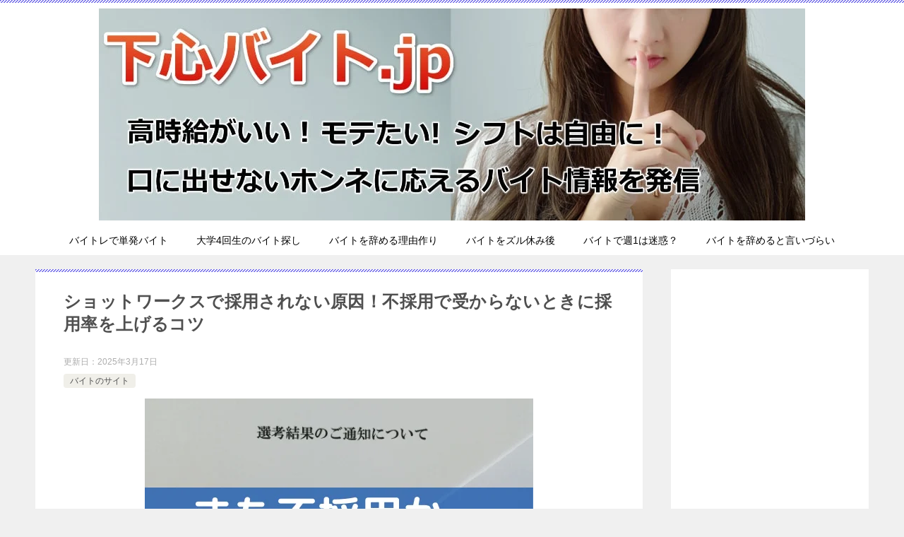

--- FILE ---
content_type: text/html; charset=UTF-8
request_url: https://xn--eckvdwa0465b.jp/shot-adopted-1292
body_size: 23495
content:
<!doctype html>
<html lang="ja" class="col2 layout-footer-show">
<head>
	<meta charset="UTF-8">
	<meta name="viewport" content="width=device-width, initial-scale=1">
	<link rel="profile" href="http://gmpg.org/xfn/11">

	<title>ショットワークスで採用されない原因！不採用で受からないときに採用率を上げるコツ ｜ 大学生のアルバイトの人気ランキング | 下心バイト</title>
<meta name='robots' content='max-image-preview:large' />
	<style>img:is([sizes="auto" i], [sizes^="auto," i]) { contain-intrinsic-size: 3000px 1500px }</style>
		<script>
		var shf = 1;
		var lso = 1;
		var ajaxurl = 'https://xn--eckvdwa0465b.jp/wp-admin/admin-ajax.php';
		var sns_cnt = true;
				var cut_h = 3;
			</script>
	<link rel="alternate" type="application/rss+xml" title="大学生のアルバイトの人気ランキング | 下心バイト &raquo; フィード" href="https://xn--eckvdwa0465b.jp/feed" />
<link rel="alternate" type="application/rss+xml" title="大学生のアルバイトの人気ランキング | 下心バイト &raquo; コメントフィード" href="https://xn--eckvdwa0465b.jp/comments/feed" />
<link rel="alternate" type="application/rss+xml" title="大学生のアルバイトの人気ランキング | 下心バイト &raquo; ショットワークスで採用されない原因！不採用で受からないときに採用率を上げるコツ のコメントのフィード" href="https://xn--eckvdwa0465b.jp/shot-adopted-1292/feed" />
<script type="text/javascript">
/* <![CDATA[ */
window._wpemojiSettings = {"baseUrl":"https:\/\/s.w.org\/images\/core\/emoji\/16.0.1\/72x72\/","ext":".png","svgUrl":"https:\/\/s.w.org\/images\/core\/emoji\/16.0.1\/svg\/","svgExt":".svg","source":{"concatemoji":"https:\/\/xn--eckvdwa0465b.jp\/wp-includes\/js\/wp-emoji-release.min.js?ver=6.8.3"}};
/*! This file is auto-generated */
!function(s,n){var o,i,e;function c(e){try{var t={supportTests:e,timestamp:(new Date).valueOf()};sessionStorage.setItem(o,JSON.stringify(t))}catch(e){}}function p(e,t,n){e.clearRect(0,0,e.canvas.width,e.canvas.height),e.fillText(t,0,0);var t=new Uint32Array(e.getImageData(0,0,e.canvas.width,e.canvas.height).data),a=(e.clearRect(0,0,e.canvas.width,e.canvas.height),e.fillText(n,0,0),new Uint32Array(e.getImageData(0,0,e.canvas.width,e.canvas.height).data));return t.every(function(e,t){return e===a[t]})}function u(e,t){e.clearRect(0,0,e.canvas.width,e.canvas.height),e.fillText(t,0,0);for(var n=e.getImageData(16,16,1,1),a=0;a<n.data.length;a++)if(0!==n.data[a])return!1;return!0}function f(e,t,n,a){switch(t){case"flag":return n(e,"\ud83c\udff3\ufe0f\u200d\u26a7\ufe0f","\ud83c\udff3\ufe0f\u200b\u26a7\ufe0f")?!1:!n(e,"\ud83c\udde8\ud83c\uddf6","\ud83c\udde8\u200b\ud83c\uddf6")&&!n(e,"\ud83c\udff4\udb40\udc67\udb40\udc62\udb40\udc65\udb40\udc6e\udb40\udc67\udb40\udc7f","\ud83c\udff4\u200b\udb40\udc67\u200b\udb40\udc62\u200b\udb40\udc65\u200b\udb40\udc6e\u200b\udb40\udc67\u200b\udb40\udc7f");case"emoji":return!a(e,"\ud83e\udedf")}return!1}function g(e,t,n,a){var r="undefined"!=typeof WorkerGlobalScope&&self instanceof WorkerGlobalScope?new OffscreenCanvas(300,150):s.createElement("canvas"),o=r.getContext("2d",{willReadFrequently:!0}),i=(o.textBaseline="top",o.font="600 32px Arial",{});return e.forEach(function(e){i[e]=t(o,e,n,a)}),i}function t(e){var t=s.createElement("script");t.src=e,t.defer=!0,s.head.appendChild(t)}"undefined"!=typeof Promise&&(o="wpEmojiSettingsSupports",i=["flag","emoji"],n.supports={everything:!0,everythingExceptFlag:!0},e=new Promise(function(e){s.addEventListener("DOMContentLoaded",e,{once:!0})}),new Promise(function(t){var n=function(){try{var e=JSON.parse(sessionStorage.getItem(o));if("object"==typeof e&&"number"==typeof e.timestamp&&(new Date).valueOf()<e.timestamp+604800&&"object"==typeof e.supportTests)return e.supportTests}catch(e){}return null}();if(!n){if("undefined"!=typeof Worker&&"undefined"!=typeof OffscreenCanvas&&"undefined"!=typeof URL&&URL.createObjectURL&&"undefined"!=typeof Blob)try{var e="postMessage("+g.toString()+"("+[JSON.stringify(i),f.toString(),p.toString(),u.toString()].join(",")+"));",a=new Blob([e],{type:"text/javascript"}),r=new Worker(URL.createObjectURL(a),{name:"wpTestEmojiSupports"});return void(r.onmessage=function(e){c(n=e.data),r.terminate(),t(n)})}catch(e){}c(n=g(i,f,p,u))}t(n)}).then(function(e){for(var t in e)n.supports[t]=e[t],n.supports.everything=n.supports.everything&&n.supports[t],"flag"!==t&&(n.supports.everythingExceptFlag=n.supports.everythingExceptFlag&&n.supports[t]);n.supports.everythingExceptFlag=n.supports.everythingExceptFlag&&!n.supports.flag,n.DOMReady=!1,n.readyCallback=function(){n.DOMReady=!0}}).then(function(){return e}).then(function(){var e;n.supports.everything||(n.readyCallback(),(e=n.source||{}).concatemoji?t(e.concatemoji):e.wpemoji&&e.twemoji&&(t(e.twemoji),t(e.wpemoji)))}))}((window,document),window._wpemojiSettings);
/* ]]> */
</script>
<style id='wp-emoji-styles-inline-css' type='text/css'>

	img.wp-smiley, img.emoji {
		display: inline !important;
		border: none !important;
		box-shadow: none !important;
		height: 1em !important;
		width: 1em !important;
		margin: 0 0.07em !important;
		vertical-align: -0.1em !important;
		background: none !important;
		padding: 0 !important;
	}
</style>
<link rel='stylesheet' id='wp-block-library-css' href='https://xn--eckvdwa0465b.jp/wp-includes/css/dist/block-library/style.min.css?ver=6.8.3' type='text/css' media='all' />
<style id='classic-theme-styles-inline-css' type='text/css'>
/*! This file is auto-generated */
.wp-block-button__link{color:#fff;background-color:#32373c;border-radius:9999px;box-shadow:none;text-decoration:none;padding:calc(.667em + 2px) calc(1.333em + 2px);font-size:1.125em}.wp-block-file__button{background:#32373c;color:#fff;text-decoration:none}
</style>
<style id='rinkerg-gutenberg-rinker-style-inline-css' type='text/css'>
.wp-block-create-block-block{background-color:#21759b;color:#fff;padding:2px}

</style>
<style id='global-styles-inline-css' type='text/css'>
:root{--wp--preset--aspect-ratio--square: 1;--wp--preset--aspect-ratio--4-3: 4/3;--wp--preset--aspect-ratio--3-4: 3/4;--wp--preset--aspect-ratio--3-2: 3/2;--wp--preset--aspect-ratio--2-3: 2/3;--wp--preset--aspect-ratio--16-9: 16/9;--wp--preset--aspect-ratio--9-16: 9/16;--wp--preset--color--black: #000000;--wp--preset--color--cyan-bluish-gray: #abb8c3;--wp--preset--color--white: #ffffff;--wp--preset--color--pale-pink: #f78da7;--wp--preset--color--vivid-red: #cf2e2e;--wp--preset--color--luminous-vivid-orange: #ff6900;--wp--preset--color--luminous-vivid-amber: #fcb900;--wp--preset--color--light-green-cyan: #7bdcb5;--wp--preset--color--vivid-green-cyan: #00d084;--wp--preset--color--pale-cyan-blue: #8ed1fc;--wp--preset--color--vivid-cyan-blue: #0693e3;--wp--preset--color--vivid-purple: #9b51e0;--wp--preset--gradient--vivid-cyan-blue-to-vivid-purple: linear-gradient(135deg,rgba(6,147,227,1) 0%,rgb(155,81,224) 100%);--wp--preset--gradient--light-green-cyan-to-vivid-green-cyan: linear-gradient(135deg,rgb(122,220,180) 0%,rgb(0,208,130) 100%);--wp--preset--gradient--luminous-vivid-amber-to-luminous-vivid-orange: linear-gradient(135deg,rgba(252,185,0,1) 0%,rgba(255,105,0,1) 100%);--wp--preset--gradient--luminous-vivid-orange-to-vivid-red: linear-gradient(135deg,rgba(255,105,0,1) 0%,rgb(207,46,46) 100%);--wp--preset--gradient--very-light-gray-to-cyan-bluish-gray: linear-gradient(135deg,rgb(238,238,238) 0%,rgb(169,184,195) 100%);--wp--preset--gradient--cool-to-warm-spectrum: linear-gradient(135deg,rgb(74,234,220) 0%,rgb(151,120,209) 20%,rgb(207,42,186) 40%,rgb(238,44,130) 60%,rgb(251,105,98) 80%,rgb(254,248,76) 100%);--wp--preset--gradient--blush-light-purple: linear-gradient(135deg,rgb(255,206,236) 0%,rgb(152,150,240) 100%);--wp--preset--gradient--blush-bordeaux: linear-gradient(135deg,rgb(254,205,165) 0%,rgb(254,45,45) 50%,rgb(107,0,62) 100%);--wp--preset--gradient--luminous-dusk: linear-gradient(135deg,rgb(255,203,112) 0%,rgb(199,81,192) 50%,rgb(65,88,208) 100%);--wp--preset--gradient--pale-ocean: linear-gradient(135deg,rgb(255,245,203) 0%,rgb(182,227,212) 50%,rgb(51,167,181) 100%);--wp--preset--gradient--electric-grass: linear-gradient(135deg,rgb(202,248,128) 0%,rgb(113,206,126) 100%);--wp--preset--gradient--midnight: linear-gradient(135deg,rgb(2,3,129) 0%,rgb(40,116,252) 100%);--wp--preset--font-size--small: 13px;--wp--preset--font-size--medium: 20px;--wp--preset--font-size--large: 36px;--wp--preset--font-size--x-large: 42px;--wp--preset--spacing--20: 0.44rem;--wp--preset--spacing--30: 0.67rem;--wp--preset--spacing--40: 1rem;--wp--preset--spacing--50: 1.5rem;--wp--preset--spacing--60: 2.25rem;--wp--preset--spacing--70: 3.38rem;--wp--preset--spacing--80: 5.06rem;--wp--preset--shadow--natural: 6px 6px 9px rgba(0, 0, 0, 0.2);--wp--preset--shadow--deep: 12px 12px 50px rgba(0, 0, 0, 0.4);--wp--preset--shadow--sharp: 6px 6px 0px rgba(0, 0, 0, 0.2);--wp--preset--shadow--outlined: 6px 6px 0px -3px rgba(255, 255, 255, 1), 6px 6px rgba(0, 0, 0, 1);--wp--preset--shadow--crisp: 6px 6px 0px rgba(0, 0, 0, 1);}:where(.is-layout-flex){gap: 0.5em;}:where(.is-layout-grid){gap: 0.5em;}body .is-layout-flex{display: flex;}.is-layout-flex{flex-wrap: wrap;align-items: center;}.is-layout-flex > :is(*, div){margin: 0;}body .is-layout-grid{display: grid;}.is-layout-grid > :is(*, div){margin: 0;}:where(.wp-block-columns.is-layout-flex){gap: 2em;}:where(.wp-block-columns.is-layout-grid){gap: 2em;}:where(.wp-block-post-template.is-layout-flex){gap: 1.25em;}:where(.wp-block-post-template.is-layout-grid){gap: 1.25em;}.has-black-color{color: var(--wp--preset--color--black) !important;}.has-cyan-bluish-gray-color{color: var(--wp--preset--color--cyan-bluish-gray) !important;}.has-white-color{color: var(--wp--preset--color--white) !important;}.has-pale-pink-color{color: var(--wp--preset--color--pale-pink) !important;}.has-vivid-red-color{color: var(--wp--preset--color--vivid-red) !important;}.has-luminous-vivid-orange-color{color: var(--wp--preset--color--luminous-vivid-orange) !important;}.has-luminous-vivid-amber-color{color: var(--wp--preset--color--luminous-vivid-amber) !important;}.has-light-green-cyan-color{color: var(--wp--preset--color--light-green-cyan) !important;}.has-vivid-green-cyan-color{color: var(--wp--preset--color--vivid-green-cyan) !important;}.has-pale-cyan-blue-color{color: var(--wp--preset--color--pale-cyan-blue) !important;}.has-vivid-cyan-blue-color{color: var(--wp--preset--color--vivid-cyan-blue) !important;}.has-vivid-purple-color{color: var(--wp--preset--color--vivid-purple) !important;}.has-black-background-color{background-color: var(--wp--preset--color--black) !important;}.has-cyan-bluish-gray-background-color{background-color: var(--wp--preset--color--cyan-bluish-gray) !important;}.has-white-background-color{background-color: var(--wp--preset--color--white) !important;}.has-pale-pink-background-color{background-color: var(--wp--preset--color--pale-pink) !important;}.has-vivid-red-background-color{background-color: var(--wp--preset--color--vivid-red) !important;}.has-luminous-vivid-orange-background-color{background-color: var(--wp--preset--color--luminous-vivid-orange) !important;}.has-luminous-vivid-amber-background-color{background-color: var(--wp--preset--color--luminous-vivid-amber) !important;}.has-light-green-cyan-background-color{background-color: var(--wp--preset--color--light-green-cyan) !important;}.has-vivid-green-cyan-background-color{background-color: var(--wp--preset--color--vivid-green-cyan) !important;}.has-pale-cyan-blue-background-color{background-color: var(--wp--preset--color--pale-cyan-blue) !important;}.has-vivid-cyan-blue-background-color{background-color: var(--wp--preset--color--vivid-cyan-blue) !important;}.has-vivid-purple-background-color{background-color: var(--wp--preset--color--vivid-purple) !important;}.has-black-border-color{border-color: var(--wp--preset--color--black) !important;}.has-cyan-bluish-gray-border-color{border-color: var(--wp--preset--color--cyan-bluish-gray) !important;}.has-white-border-color{border-color: var(--wp--preset--color--white) !important;}.has-pale-pink-border-color{border-color: var(--wp--preset--color--pale-pink) !important;}.has-vivid-red-border-color{border-color: var(--wp--preset--color--vivid-red) !important;}.has-luminous-vivid-orange-border-color{border-color: var(--wp--preset--color--luminous-vivid-orange) !important;}.has-luminous-vivid-amber-border-color{border-color: var(--wp--preset--color--luminous-vivid-amber) !important;}.has-light-green-cyan-border-color{border-color: var(--wp--preset--color--light-green-cyan) !important;}.has-vivid-green-cyan-border-color{border-color: var(--wp--preset--color--vivid-green-cyan) !important;}.has-pale-cyan-blue-border-color{border-color: var(--wp--preset--color--pale-cyan-blue) !important;}.has-vivid-cyan-blue-border-color{border-color: var(--wp--preset--color--vivid-cyan-blue) !important;}.has-vivid-purple-border-color{border-color: var(--wp--preset--color--vivid-purple) !important;}.has-vivid-cyan-blue-to-vivid-purple-gradient-background{background: var(--wp--preset--gradient--vivid-cyan-blue-to-vivid-purple) !important;}.has-light-green-cyan-to-vivid-green-cyan-gradient-background{background: var(--wp--preset--gradient--light-green-cyan-to-vivid-green-cyan) !important;}.has-luminous-vivid-amber-to-luminous-vivid-orange-gradient-background{background: var(--wp--preset--gradient--luminous-vivid-amber-to-luminous-vivid-orange) !important;}.has-luminous-vivid-orange-to-vivid-red-gradient-background{background: var(--wp--preset--gradient--luminous-vivid-orange-to-vivid-red) !important;}.has-very-light-gray-to-cyan-bluish-gray-gradient-background{background: var(--wp--preset--gradient--very-light-gray-to-cyan-bluish-gray) !important;}.has-cool-to-warm-spectrum-gradient-background{background: var(--wp--preset--gradient--cool-to-warm-spectrum) !important;}.has-blush-light-purple-gradient-background{background: var(--wp--preset--gradient--blush-light-purple) !important;}.has-blush-bordeaux-gradient-background{background: var(--wp--preset--gradient--blush-bordeaux) !important;}.has-luminous-dusk-gradient-background{background: var(--wp--preset--gradient--luminous-dusk) !important;}.has-pale-ocean-gradient-background{background: var(--wp--preset--gradient--pale-ocean) !important;}.has-electric-grass-gradient-background{background: var(--wp--preset--gradient--electric-grass) !important;}.has-midnight-gradient-background{background: var(--wp--preset--gradient--midnight) !important;}.has-small-font-size{font-size: var(--wp--preset--font-size--small) !important;}.has-medium-font-size{font-size: var(--wp--preset--font-size--medium) !important;}.has-large-font-size{font-size: var(--wp--preset--font-size--large) !important;}.has-x-large-font-size{font-size: var(--wp--preset--font-size--x-large) !important;}
:where(.wp-block-post-template.is-layout-flex){gap: 1.25em;}:where(.wp-block-post-template.is-layout-grid){gap: 1.25em;}
:where(.wp-block-columns.is-layout-flex){gap: 2em;}:where(.wp-block-columns.is-layout-grid){gap: 2em;}
:root :where(.wp-block-pullquote){font-size: 1.5em;line-height: 1.6;}
</style>
<link rel='stylesheet' id='contact-form-7-css' href='https://xn--eckvdwa0465b.jp/wp-content/plugins/contact-form-7/includes/css/styles.css?ver=6.1.4' type='text/css' media='all' />
<link rel='stylesheet' id='yyi_rinker_stylesheet-css' href='https://xn--eckvdwa0465b.jp/wp-content/plugins/yyi-rinker/css/style.css?v=1.11.1&#038;ver=6.8.3' type='text/css' media='all' />
<link rel='stylesheet' id='keni-style-css' href='https://xn--eckvdwa0465b.jp/wp-content/themes/keni8-child/style.css?ver=6.8.3' type='text/css' media='all' />
<link rel='stylesheet' id='keni_base-css' href='https://xn--eckvdwa0465b.jp/wp-content/themes/keni80_wp_standard_all_202401211136/base.css?ver=6.8.3' type='text/css' media='all' />
<link rel='stylesheet' id='keni-advanced-css' href='https://xn--eckvdwa0465b.jp/wp-content/themes/keni80_wp_standard_all_202401211136/advanced.css?ver=6.8.3' type='text/css' media='all' />
<link rel='stylesheet' id='my-keni_base-css' href='https://xn--eckvdwa0465b.jp/wp-content/themes/keni8-child/base.css?ver=6.8.3' type='text/css' media='all' />
<link rel='stylesheet' id='my-keni-advanced-css' href='https://xn--eckvdwa0465b.jp/wp-content/themes/keni8-child/advanced.css?ver=6.8.3' type='text/css' media='all' />
<style id='keni_customized_css-inline-css' type='text/css'>
.color01{color: #2d1300;}.color02{color: #7771e8;}.color03{color: #b3e4e6;}.color04{color: #def2f3;}.color05{color: #e8f7f7;}.color06{color: #e9f1f3;}.color07{color: #333333;}q{background: #e9f1f3;}table:not(.review-table) thead th{border-color: #7771e8;background-color: #7771e8;}a:hover,a:active,a:focus{color: #2d1300;}.keni-header_wrap{background-image: linear-gradient(-45deg,#fff 25%,#7771e8 25%, #7771e8 50%,#fff 50%, #fff 75%,#7771e8 75%, #7771e8);}.keni-header_cont .header-mail .btn_header{color: #2d1300;}.site-title > a span{color: #2d1300;}.keni-breadcrumb-list li a:hover,.keni-breadcrumb-list li a:active,.keni-breadcrumb-list li a:focus{color: #2d1300;}.keni-section h1:not(.title_no-style){background-image: linear-gradient(-45deg,#fff 25%,#7771e8 25%, #7771e8 50%,#fff 50%, #fff 75%,#7771e8 75%, #7771e8);}.archive_title{background-image: linear-gradient(-45deg,#fff 25%,#7771e8 25%, #7771e8 50%,#fff 50%, #fff 75%,#7771e8 75%, #7771e8);} h2:not(.title_no-style){background: #7771e8;}.profile-box-title {background: #7771e8;}.keni-related-title {background: #7771e8;}.comments-area h2 {background: #7771e8;}h3:not(.title_no-style){border-top-color: #7771e8;border-bottom-color: #7771e8;color: #2d1300;}h4:not(.title_no-style){border-bottom-color: #7771e8;color: #2d1300;}h5:not(.title_no-style){color: #2d1300;}.keni-section h1 a:hover,.keni-section h1 a:active,.keni-section h1 a:focus,.keni-section h3 a:hover,.keni-section h3 a:active,.keni-section h3 a:focus,.keni-section h4 a:hover,.keni-section h4 a:active,.keni-section h4 a:focus,.keni-section h5 a:hover,.keni-section h5 a:active,.keni-section h5 a:focus,.keni-section h6 a:hover,.keni-section h6 a:active,.keni-section h6 a:focus{color: #2d1300;}.keni-section .sub-section_title {background: #333333;}[id^='block'].keni-section_wrap.widget_block .keni-section h2{background: #333333;}.btn_style01{border-color: #2d1300;color: #2d1300;}.btn_style02{border-color: #2d1300;color: #2d1300;}.btn_style03{background: #7771e8;}.entry-list .entry_title a:hover,.entry-list .entry_title a:active,.entry-list .entry_title a:focus{color: #2d1300;}.ently_read-more .btn{border-color: #2d1300;color: #2d1300;}.profile-box{background-color: #e8f7f7;}.advance-billing-box_next-title{color: #b3e4e6;}.step-chart li:nth-child(2){background-color: #def2f3;}.step-chart_style01 li:nth-child(2)::after,.step-chart_style02 li:nth-child(2)::after{border-top-color: #def2f3;}.step-chart li:nth-child(3){background-color: #b3e4e6;}.step-chart_style01 li:nth-child(3)::after,.step-chart_style02 li:nth-child(3)::after{border-top-color: #b3e4e6;}.step-chart li:nth-child(4){background-color: #7771e8;}.step-chart_style01 li:nth-child(4)::after,.step-chart_style02 li:nth-child(4)::after{border-top-color: #7771e8;}.toc-area_inner .toc-area_list > li::before{background: #7771e8;}.toc_title{color: #2d1300;}.list_style02 li::before{background: #7771e8;}.dl_style02 dt{background: #7771e8;}.dl_style02 dd{background: #def2f3;}.accordion-list dt{background: #7771e8;}.ranking-list .review_desc_title{color: #2d1300;}.review_desc{background-color: #e8f7f7;}.item-box .item-box_title{color: #2d1300;}.item-box02{background-image: linear-gradient(-45deg,#fff 25%,#7771e8 25%, #7771e8 50%,#fff 50%, #fff 75%,#7771e8 75%, #7771e8);}.item-box02 .item-box_inner{background-color: #e8f7f7;}.item-box02 .item-box_title{background-color: #7771e8;}.item-box03 .item-box_title{background-color: #7771e8;}.box_style01{background-image: linear-gradient(-45deg,#fff 25%,#7771e8 25%, #7771e8 50%,#fff 50%, #fff 75%,#7771e8 75%, #7771e8);}.box_style01 .box_inner{background-color: #e8f7f7;}.box_style03{background: #e8f7f7;}.box_style06{background-color: #e8f7f7;}.cast-box{background-image: linear-gradient(-45deg,#fff 25%,#7771e8 25%, #7771e8 50%,#fff 50%, #fff 75%,#7771e8 75%, #7771e8);}.cast-box .cast_name,.cast-box_sub .cast_name{color: #2d1300;}.widget .cast-box_sub .cast-box_sub_title{background-image: linear-gradient(-45deg,#7771e8 25%, #7771e8 50%,#fff 50%, #fff 75%,#7771e8 75%, #7771e8);}.voice_styl02{background-color: #e8f7f7;}.voice_styl03{background-image: linear-gradient(-45deg,#fff 25%,#e8f7f7 25%, #e8f7f7 50%,#fff 50%, #fff 75%,#e8f7f7 75%, #e8f7f7);}.voice-box .voice_title{color: #2d1300;}.chat_style02 .bubble{background-color: #7771e8;}.chat_style02 .bubble .bubble_in{border-color: #7771e8;}.related-entry-list .related-entry_title a:hover,.related-entry-list .related-entry_title a:active,.related-entry-list .related-entry_title a:focus{color: #2d1300;}.interval01 span{background-color: #7771e8;}.interval02 span{background-color: #7771e8;}.page-nav .current,.page-nav li a:hover,.page-nav li a:active,.page-nav li a:focus{background: #7771e8;}.page-nav-bf .page-nav_next:hover,.page-nav-bf .page-nav_next:active,.page-nav-bf .page-nav_next:focus,.page-nav-bf .page-nav_prev:hover,.page-nav-bf .page-nav_prev:active,.page-nav-bf .page-nav_prev:focus{color: #2d1300;}.nav-links .nav-next a:hover, .nav-links .nav-next a:active, .nav-links .nav-next a:focus, .nav-links .nav-previous a:hover, .nav-links .nav-previous a:active, .nav-links .nav-previous a:focus {color: #2d1300; text-decoration: 'underline'; }.commentary-box .commentary-box_title{color: #7771e8;}.calendar tfoot td a:hover,.calendar tfoot td a:active,.calendar tfoot td a:focus{color: #2d1300;}.form-mailmaga .form-mailmaga_title{color: #7771e8;}.form-login .form-login_title{color: #7771e8;}.form-login-item .form-login_title{color: #7771e8;}.contact-box{background-image: linear-gradient(-45deg,#fff 25%, #7771e8 25%, #7771e8 50%,#fff 50%, #fff 75%,#7771e8 75%, #7771e8);}.contact-box_inner{background-color: #e8f7f7;}.contact-box .contact-box-title{background-color: #7771e8;}.contact-box_tel{color: #2d1300;}.widget_recent_entries .keni-section ul li a:hover,.widget_recent_entries .keni-section ul li a:active,.widget_recent_entries .keni-section ul li a:focus,.widget_archive .keni-section > ul li a:hover,.widget_archive .keni-section > ul li a:active,.widget_archive .keni-section > ul li a:focus,.widget_categories .keni-section > ul li a:hover,.widget_categories .keni-section > ul li a:active,.widget_categories .keni-section > ul li a:focus,.widget_nav_menu .keni-section ul li a:hover,.widget_nav_menu .keni-section ul li a:active,.widget_nav_menu .keni-section ul li a:focus{color: #2d1300;}.tagcloud a::before{color: #2d1300;}.widget_recent_entries_img .list_widget_recent_entries_img .widget_recent_entries_img_entry_title a:hover,.widget_recent_entries_img .list_widget_recent_entries_img .widget_recent_entries_img_entry_title a:active,.widget_recent_entries_img .list_widget_recent_entries_img .widget_recent_entries_img_entry_title a:focus{color: #2d1300;}.keni-link-card_title a:hover,.keni-link-card_title a:active,.keni-link-card_title a:focus{color: #2d1300;}@media (min-width : 768px){.keni-gnav_inner li a:hover,.keni-gnav_inner li a:active,.keni-gnav_inner li a:focus{border-bottom-color: #7771e8;}.step-chart_style02 li:nth-child(2)::after{border-left-color: #def2f3;}.step-chart_style02 li:nth-child(3)::after{border-left-color: #b3e4e6;}.step-chart_style02 li:nth-child(4)::after{border-left-color: #7771e8;}.col1 .contact-box_tel{color: #2d1300;}.step-chart_style02 li:nth-child(1)::after,.step-chart_style02 li:nth-child(2)::after,.step-chart_style02 li:nth-child(3)::after,.step-chart_style02 li:nth-child(4)::after{border-top-color: transparent;}}@media (min-width : 920px){.contact-box_tel{color: #2d1300;}}
</style>
<link rel="canonical" href="https://xn--eckvdwa0465b.jp/shot-adopted-1292" />
<link rel="https://api.w.org/" href="https://xn--eckvdwa0465b.jp/wp-json/" /><link rel="alternate" title="JSON" type="application/json" href="https://xn--eckvdwa0465b.jp/wp-json/wp/v2/posts/1292" /><link rel="EditURI" type="application/rsd+xml" title="RSD" href="https://xn--eckvdwa0465b.jp/xmlrpc.php?rsd" />
<link rel='shortlink' href='https://xn--eckvdwa0465b.jp/?p=1292' />
<link rel="alternate" title="oEmbed (JSON)" type="application/json+oembed" href="https://xn--eckvdwa0465b.jp/wp-json/oembed/1.0/embed?url=https%3A%2F%2Fxn--eckvdwa0465b.jp%2Fshot-adopted-1292" />
<link rel="alternate" title="oEmbed (XML)" type="text/xml+oembed" href="https://xn--eckvdwa0465b.jp/wp-json/oembed/1.0/embed?url=https%3A%2F%2Fxn--eckvdwa0465b.jp%2Fshot-adopted-1292&#038;format=xml" />
<style>
.yyi-rinker-images {
    display: flex;
    justify-content: center;
    align-items: center;
    position: relative;

}
div.yyi-rinker-image img.yyi-rinker-main-img.hidden {
    display: none;
}

.yyi-rinker-images-arrow {
    cursor: pointer;
    position: absolute;
    top: 50%;
    display: block;
    margin-top: -11px;
    opacity: 0.6;
    width: 22px;
}

.yyi-rinker-images-arrow-left{
    left: -10px;
}
.yyi-rinker-images-arrow-right{
    right: -10px;
}

.yyi-rinker-images-arrow-left.hidden {
    display: none;
}

.yyi-rinker-images-arrow-right.hidden {
    display: none;
}
div.yyi-rinker-contents.yyi-rinker-design-tate  div.yyi-rinker-box{
    flex-direction: column;
}

div.yyi-rinker-contents.yyi-rinker-design-slim div.yyi-rinker-box .yyi-rinker-links {
    flex-direction: column;
}

div.yyi-rinker-contents.yyi-rinker-design-slim div.yyi-rinker-info {
    width: 100%;
}

div.yyi-rinker-contents.yyi-rinker-design-slim .yyi-rinker-title {
    text-align: center;
}

div.yyi-rinker-contents.yyi-rinker-design-slim .yyi-rinker-links {
    text-align: center;
}
div.yyi-rinker-contents.yyi-rinker-design-slim .yyi-rinker-image {
    margin: auto;
}

div.yyi-rinker-contents.yyi-rinker-design-slim div.yyi-rinker-info ul.yyi-rinker-links li {
	align-self: stretch;
}
div.yyi-rinker-contents.yyi-rinker-design-slim div.yyi-rinker-box div.yyi-rinker-info {
	padding: 0;
}
div.yyi-rinker-contents.yyi-rinker-design-slim div.yyi-rinker-box {
	flex-direction: column;
	padding: 14px 5px 0;
}

.yyi-rinker-design-slim div.yyi-rinker-box div.yyi-rinker-info {
	text-align: center;
}

.yyi-rinker-design-slim div.price-box span.price {
	display: block;
}

div.yyi-rinker-contents.yyi-rinker-design-slim div.yyi-rinker-info div.yyi-rinker-title a{
	font-size:16px;
}

div.yyi-rinker-contents.yyi-rinker-design-slim ul.yyi-rinker-links li.amazonkindlelink:before,  div.yyi-rinker-contents.yyi-rinker-design-slim ul.yyi-rinker-links li.amazonlink:before,  div.yyi-rinker-contents.yyi-rinker-design-slim ul.yyi-rinker-links li.rakutenlink:before, div.yyi-rinker-contents.yyi-rinker-design-slim ul.yyi-rinker-links li.yahoolink:before, div.yyi-rinker-contents.yyi-rinker-design-slim ul.yyi-rinker-links li.mercarilink:before {
	font-size:12px;
}

div.yyi-rinker-contents.yyi-rinker-design-slim ul.yyi-rinker-links li a {
	font-size: 13px;
}
.entry-content ul.yyi-rinker-links li {
	padding: 0;
}

div.yyi-rinker-contents .yyi-rinker-attention.attention_desing_right_ribbon {
    width: 89px;
    height: 91px;
    position: absolute;
    top: -1px;
    right: -1px;
    left: auto;
    overflow: hidden;
}

div.yyi-rinker-contents .yyi-rinker-attention.attention_desing_right_ribbon span {
    display: inline-block;
    width: 146px;
    position: absolute;
    padding: 4px 0;
    left: -13px;
    top: 12px;
    text-align: center;
    font-size: 12px;
    line-height: 24px;
    -webkit-transform: rotate(45deg);
    transform: rotate(45deg);
    box-shadow: 0 1px 3px rgba(0, 0, 0, 0.2);
}

div.yyi-rinker-contents .yyi-rinker-attention.attention_desing_right_ribbon {
    background: none;
}
.yyi-rinker-attention.attention_desing_right_ribbon .yyi-rinker-attention-after,
.yyi-rinker-attention.attention_desing_right_ribbon .yyi-rinker-attention-before{
display:none;
}
div.yyi-rinker-use-right_ribbon div.yyi-rinker-title {
    margin-right: 2rem;
}

				</style><meta name="description" content="ショットワークで採用されないのはなぜ？コンビニが未経験で受かりづらいときや無断欠勤したときは再登録した方がいいのかを確認！いきごみメッセージでのアピール方法とは？">
		<!--OGP-->
		<meta property="og:type" content="article" />
<meta property="og:url" content="https://xn--eckvdwa0465b.jp/shot-adopted-1292" />
		<meta property="og:title" content="ショットワークスで採用されない原因！不採用で受からないときに採用率を上げるコツ ｜ 大学生のアルバイトの人気ランキング | 下心バイト"/>
		<meta property="og:description" content="ショットワークで採用されないのはなぜ？コンビニが未経験で受かりづらいときや無断欠勤したときは再登録した方がいいのかを確認！いきごみメッセージでのアピール方法とは？">
		<meta property="og:site_name" content="大学生のアルバイトの人気ランキング | 下心バイト">
		<meta property="og:image" content="https://xn--eckvdwa0465b.jp/wp-content/uploads/2020/03/4df4042c5e49285d2845547e4352f878.png">
				<meta property="og:locale" content="ja_JP">
				<!--OGP-->
		<link rel="icon" href="https://xn--eckvdwa0465b.jp/wp-content/uploads/2019/05/cropped-4495bed8051fcc9fd4ac4bababda36e3-32x32.png" sizes="32x32" />
<link rel="icon" href="https://xn--eckvdwa0465b.jp/wp-content/uploads/2019/05/cropped-4495bed8051fcc9fd4ac4bababda36e3-192x192.png" sizes="192x192" />
<link rel="apple-touch-icon" href="https://xn--eckvdwa0465b.jp/wp-content/uploads/2019/05/cropped-4495bed8051fcc9fd4ac4bababda36e3-180x180.png" />
<meta name="msapplication-TileImage" content="https://xn--eckvdwa0465b.jp/wp-content/uploads/2019/05/cropped-4495bed8051fcc9fd4ac4bababda36e3-270x270.png" />
<!-- Google tag (gtag.js) -->
<script async src="https://www.googletagmanager.com/gtag/js?id=G-3ZP1BLHY2B"></script>
<script>
  window.dataLayer = window.dataLayer || [];
  function gtag(){dataLayer.push(arguments);}
  gtag('js', new Date());

  gtag('config', 'G-3ZP1BLHY2B');
</script>

<script async src="https://pagead2.googlesyndication.com/pagead/js/adsbygoogle.js?client=ca-pub-2819836269585881" crossorigin="anonymous"></script>		<style type="text/css" id="wp-custom-css">
			/*グローバルメニューの位置を中央*/
.keni-gnav_inner ul{
	margin: auto;
}

/*ディスクリプションとヘッダーコンテンツを非表示*/
.keni-header_cont,
.site-description{
	display: none!important;
}

/*PCのみロゴを中央寄せにする*/
/*768px以上*/
@media screen and (min-width: 768px) {
.keni-header .site-title,
.keni-header_col1 .site-title{
	float: none;
	max-width: 100%;
	text-align: center;
}
}

/*改行の幅*/
.keni-main p {
margin-bottom: 15px!important;
		</style>
		</head>

<body class="wp-singular post-template-default single single-post postid-1292 single-format-standard wp-custom-logo wp-theme-keni80_wp_standard_all_202401211136 wp-child-theme-keni8-child"><!--ページの属性-->

<div id="top" class="keni-container">

<!--▼▼ ヘッダー ▼▼-->
<div class="keni-header_wrap">
	<div class="keni-header_outer">
		
		<header class="keni-header keni-header_col1">
			<div class="keni-header_inner">

							<p class="site-title"><a href="https://xn--eckvdwa0465b.jp/" rel="home"><img src="https://xn--eckvdwa0465b.jp/wp-content/uploads/2017/12/31df3c1614ce21e9809c631e3062cfec.jpg" alt="大学生のアルバイトの人気ランキング | 下心バイト"width='1000' height='300'></a></p>
			
			<div class="keni-header_cont">
			<p class="site-description">「高時給がいい」「シフトは自分で決めたい」など声に出して言えない本音を満たすためのアルバイト情報ブログ</p>			</div>

			</div><!--keni-header_inner-->
		</header><!--keni-header-->	</div><!--keni-header_outer-->
</div><!--keni-header_wrap-->
<!--▲▲ ヘッダー ▲▲-->

<div id="click-space"></div>

<!--▼▼ グローバルナビ ▼▼-->
<div class="keni-gnav_wrap">
	<div class="keni-gnav_outer">
		<nav class="keni-gnav">
			<div class="keni-gnav_inner">

				<ul id="menu" class="keni-gnav_cont">
				<li id="menu-item-3321" class="menu-item menu-item-type-post_type menu-item-object-post menu-item-3321"><a href="https://xn--eckvdwa0465b.jp/1daynot-2393">バイトレで単発バイト</a></li>
<li id="menu-item-38" class="menu-item menu-item-type-post_type menu-item-object-post menu-item-38"><a href="https://xn--eckvdwa0465b.jp/4baito-22">大学4回生のバイト探し</a></li>
<li id="menu-item-3322" class="menu-item menu-item-type-post_type menu-item-object-post menu-item-3322"><a href="https://xn--eckvdwa0465b.jp/seisinteki-1807">バイトを辞める理由作り</a></li>
<li id="menu-item-3324" class="menu-item menu-item-type-post_type menu-item-object-post menu-item-3324"><a href="https://xn--eckvdwa0465b.jp/zuru-268">バイトをズル休み後</a></li>
<li id="menu-item-3323" class="menu-item menu-item-type-post_type menu-item-object-post menu-item-3323"><a href="https://xn--eckvdwa0465b.jp/meiwaku-2154">バイトで週1は迷惑？</a></li>
<li id="menu-item-3325" class="menu-item menu-item-type-post_type menu-item-object-post menu-item-3325"><a href="https://xn--eckvdwa0465b.jp/not-tell-2334">バイトを辞めると言いづらい</a></li>
				<li class="menu-search"><div class="search-box">
	<form role="search" method="get" id="keni_search" class="searchform" action="https://xn--eckvdwa0465b.jp/">
		<input type="text" value="" name="s" aria-label="検索"><button class="btn-search"><img src="https://xn--eckvdwa0465b.jp/wp-content/themes/keni80_wp_standard_all_202401211136/images/icon/search_black.svg" width="18" height="18" alt="検索"></button>
	</form>
</div></li>
				</ul>
			</div>
			<div class="keni-gnav_btn_wrap">
				<div class="keni-gnav_btn"><span class="keni-gnav_btn_icon-open"></span></div>
			</div>
		</nav>
	</div>
</div>



<div class="keni-main_wrap">
	<div class="keni-main_outer">

		<!--▼▼ メインコンテンツ ▼▼-->
		<main id="main" class="keni-main">
			<div class="keni-main_inner">

				<aside class="free-area free-area_before-title">
									</aside><!-- #secondary -->

		<article class="post-1292 post type-post status-publish format-standard has-post-thumbnail category-13 keni-section" itemscope itemtype="http://schema.org/Article">
<meta itemscope itemprop="mainEntityOfPage"  itemType="https://schema.org/WebPage" itemid="https://xn--eckvdwa0465b.jp/shot-adopted-1292" />

<div class="keni-section_wrap article_wrap">
	<div class="keni-section">

		<header class="article-header">
			<h1 class="entry_title" itemprop="headline">ショットワークスで採用されない原因！不採用で受からないときに採用率を上げるコツ</h1>
			<div class="entry_status">
		<ul class="entry_date">
		<li class="entry_date_item">更新日：<time itemprop="dateModified" datetime="2025-03-17T12:55:55+09:00" content="2025-03-17T12:55:55+09:00">2025年3月17日</time></li>			</ul>
		<ul class="entry_category">
		<li class="entry_category_item %e3%83%90%e3%82%a4%e3%83%88%e3%81%ae%e3%82%b5%e3%82%a4%e3%83%88"><a href="https://xn--eckvdwa0465b.jp/category/%e3%83%90%e3%82%a4%e3%83%88%e3%81%ae%e3%82%b5%e3%82%a4%e3%83%88">バイトのサイト</a></li>	</ul>
</div>					</header><!-- .article-header -->

		<div class="article-body" itemprop="articleBody">
			
			<div class="wp-block-image">
<figure class="aligncenter"><img fetchpriority="high" decoding="async" width="550" height="330" src="https://xn--eckvdwa0465b.jp/wp-content/uploads/2020/03/4df4042c5e49285d2845547e4352f878.png" alt="不採用通知がくる" class="wp-image-1294" srcset="https://xn--eckvdwa0465b.jp/wp-content/uploads/2020/03/4df4042c5e49285d2845547e4352f878.png 550w, https://xn--eckvdwa0465b.jp/wp-content/uploads/2020/03/4df4042c5e49285d2845547e4352f878-300x180.png 300w" sizes="(max-width: 550px) 100vw, 550px" /></figure></div>


<div style="height:29px" aria-hidden="true" class="wp-block-spacer"></div>



<p>暇な日に働こうと思ったのに、また不採用だった。</p>



<p>急にポツッと空いた日にバイトで稼ごうとショットワークスで応募。</p>



<div style="height:51px" aria-hidden="true" class="wp-block-spacer"></div>



<p><span style="color: #ff0000;">それなのに採用されない状態が続くと、暇なままだし金欠のままでピンチが続きますよね。</span></p>



<p>短期で気軽に働けるのがメリットのショットワークス。</p>



<div style="height:49px" aria-hidden="true" class="wp-block-spacer"></div>



<p>それなのに不採用が続くとショットワークスを使ってる意味がない！！</p>



<p><span style="color: #008000;">そこで今回はショットワークスで採用されない原因と採用率を上げるコツ。</span></p>



<div style="height:49px" aria-hidden="true" class="wp-block-spacer"></div>



<p>ショットワークスで不採用になる人の共通点と、採用率を少しでも上げる方法を紹介します。</p>



<p>何もしならないままで『いつか採用されるだろう』と思ってると、いつまで経っても働けません。</p>



<div style="height:49px" aria-hidden="true" class="wp-block-spacer"></div>



<p><span style="color: #ff6600;">なぜ落ちたかの理由を向き合うことで、採用の可能性も見えてきますよ。</span></p>



<p><!-- wp:html --></p>
<div style="text-align: center;">
<span style="font-size: 10pt;">スポンサーリンク</span><br />
<!-- バイト --><br />
<ins class="adsbygoogle"
     style="display:block"
     data-ad-client="ca-pub-2819836269585881"
     data-ad-slot="2942930132"
     data-ad-format="rectangle"
     data-full-width-responsive="true"></ins><br />
<script>
     (adsbygoogle = window.adsbygoogle || []).push({});
</script></div>
<p><!-- /wp:html --></p>




<h2 class="wp-block-heading">ショットワークスで採用されない原因を見つけよう</h2>



<p>まずショットワークスに登録して応募するのに採用されない原因を見つけましょう。</p>



<p>1回の不採用だとタイミングや運が悪いで片付けられます。</p>



<p><span style="color: #ff6600;">でも何度も採用されない状態が続くときは以下の5つの原因が当てはまってないか確認してください。</span></p>



<h3 class="wp-block-heading">① ショットワークスのコンビニは未経験だと不採用が多い</h3>


<div class="wp-block-image">
<figure class="aligncenter"><img decoding="async" width="400" height="301" src="https://xn--eckvdwa0465b.jp/wp-content/uploads/2018/11/4df4042c5e49285d2845547e4352f878.jpg" alt="" class="wp-image-430" srcset="https://xn--eckvdwa0465b.jp/wp-content/uploads/2018/11/4df4042c5e49285d2845547e4352f878.jpg 400w, https://xn--eckvdwa0465b.jp/wp-content/uploads/2018/11/4df4042c5e49285d2845547e4352f878-300x226.jpg 300w" sizes="(max-width: 400px) 100vw, 400px" /></figure></div>


<div style="height:25px" aria-hidden="true" class="wp-block-spacer"></div>



<p>辛い現実ですがショットワークスのコンビニバイトは、未経験だと採用されないくいんです。</p>



<p><span style="color: #ff6600;">お店側が即戦力を求めるので、過去に経験がある人を優先して採用していくんですね。</span></p>



<div style="height:49px" aria-hidden="true" class="wp-block-spacer"></div>



<p>土日や夕方など応募が多い時間帯だと、経験者が優先されます。</p>



<p>このときはプロフィール欄を充実させてお店側の目に止まる工夫をすること。</p>



<div style="height:49px" aria-hidden="true" class="wp-block-spacer"></div>



<p>もしくはライバルがいない時間帯を選んで経験を積んで、採用されやすい人材になる必要があります。</p>



<p class="has-medium-font-size"><strong>参考⇒<a href="https://xn--eckvdwa0465b.jp/hiring-974">受かりやすいバイトの見つけ方！時期に注目</a></strong></p>



<div style="height:43px" aria-hidden="true" class="wp-block-spacer"></div>



<h3 class="wp-block-heading">② ドタキャンや採用後に休んだ過去がある</h3>


<div class="wp-block-image">
<figure class="aligncenter"><img decoding="async" width="370" height="252" src="https://xn--eckvdwa0465b.jp/wp-content/uploads/2018/05/280d35169dc8a15f7821a0a0e2f0ccd6.jpg" alt="" class="wp-image-273" srcset="https://xn--eckvdwa0465b.jp/wp-content/uploads/2018/05/280d35169dc8a15f7821a0a0e2f0ccd6.jpg 370w, https://xn--eckvdwa0465b.jp/wp-content/uploads/2018/05/280d35169dc8a15f7821a0a0e2f0ccd6-300x204.jpg 300w" sizes="(max-width: 370px) 100vw, 370px" /></figure></div>


<div style="height:22px" aria-hidden="true" class="wp-block-spacer"></div>



<p>これも仕方がないのですが、過去にドタキャンをした人は採用されにくいです。</p>



<p><span style="color: #ff0000;">企業側にドタキャンしたことが伝わるので、採用されないんですね。</span></p>



<div style="height:49px" aria-hidden="true" class="wp-block-spacer"></div>



<p>ショットワークスは面接なしだったり現金手渡しというスピード感が特徴の求人サイト。</p>



<p>だからこそ信用が大事で、一度急に休んだことがある人は信頼度が下がってしまいます。</p>



<div style="height:49px" aria-hidden="true" class="wp-block-spacer"></div>



<p class="has-vivid-red-color has-text-color">以前は採用されたのに、一度ドタキャンをしてから採用されないという方はコレが原因。</p>



<p>退会して時期を待ってから再登録するか、他の求人サイトで短期バイトを探しましょう。</p>



<h3 class="wp-block-heading">③ プロフィール欄が空白で怪しい【体験談】</h3>


<div class="wp-block-image">
<figure class="aligncenter"><img loading="lazy" decoding="async" width="370" height="260" src="https://xn--eckvdwa0465b.jp/wp-content/uploads/2018/04/d8cb223983de48ce7433d6c50e8e33aa.jpg" alt="" class="wp-image-214" srcset="https://xn--eckvdwa0465b.jp/wp-content/uploads/2018/04/d8cb223983de48ce7433d6c50e8e33aa.jpg 370w, https://xn--eckvdwa0465b.jp/wp-content/uploads/2018/04/d8cb223983de48ce7433d6c50e8e33aa-300x211.jpg 300w" sizes="auto, (max-width: 370px) 100vw, 370px" /></figure></div>


<div style="height:26px" aria-hidden="true" class="wp-block-spacer"></div>



<p>私が採用されにくかった原因が実はこれでした。</p>



<p>最初に登録した段階でプロフィール欄が空白だらけ。</p>



<div style="height:49px" aria-hidden="true" class="wp-block-spacer"></div>



<p>名前など必須項目した入力していない状態だったんです。</p>



<p><span style="color: #ff6600;">これだと企業側が誰かを選ぶ時に、私に目が止まらないのも当たり前ですよね。</span></p>



<div style="height:49px" aria-hidden="true" class="wp-block-spacer"></div>



<p>手軽に応募して働けるのがショットワークスの魅力。</p>



<p>だけど手軽だからといって、手を抜いて良いわけではなかったんです。</p>



<div style="height:49px" aria-hidden="true" class="wp-block-spacer"></div>



<p><span style="color: #ff6600;">特に面接なしの求人だと、企業側はプロフィール欄から人柄を判断するしかありません。</span></p>



<p>そこに熱意やアピールをしないと厳しかったですね。</p>



<h3 class="wp-block-heading">④ プロフ通過率を見ないで応募していた</h3>


<div class="wp-block-image">
<figure class="aligncenter"><img loading="lazy" decoding="async" width="400" height="272" src="https://xn--eckvdwa0465b.jp/wp-content/uploads/2019/03/ebb0ec38c18399d424d38225d50022dd.jpg" alt="" class="wp-image-623" srcset="https://xn--eckvdwa0465b.jp/wp-content/uploads/2019/03/ebb0ec38c18399d424d38225d50022dd.jpg 400w, https://xn--eckvdwa0465b.jp/wp-content/uploads/2019/03/ebb0ec38c18399d424d38225d50022dd-300x204.jpg 300w" sizes="auto, (max-width: 400px) 100vw, 400px" /></figure></div>


<div style="height:18px" aria-hidden="true" class="wp-block-spacer"></div>



<p>ショットワークスは短期で働きたい人が登録する求人サイト。</p>



<p><span style="color: #008000;">なので応募が集まる人気の求人ってけっこう偏るんです。</span></p>



<div style="height:49px" aria-hidden="true" class="wp-block-spacer"></div>



<p>それがわかるのがプロフ通過率。</p>



<p><span style="color: #ff6600;">プロフィールが通過した倍率を示すもので、数値が低いほど人気なんです。</span></p>



<div style="height:49px" aria-hidden="true" class="wp-block-spacer"></div>



<p>『この求人良さそう』と思ってプロフ通過率を見ると基本、競争率が高いんですよね。</p>



<p>単純に応募が多ければ、それだけ採用される確率も下がります。</p>



<p><span style="color: #ff6600;">人気過ぎる求人は避けたり、別の求人サイトと並行して進めるなど賢い探し方をしましょう。</span></p>



<div style="height:37px" aria-hidden="true" class="wp-block-spacer"></div>



<h3 class="wp-block-heading">⑤応募するときの選考待ち期限が短すぎる</h3>


<div class="wp-block-image">
<figure class="aligncenter"><img loading="lazy" decoding="async" width="400" height="288" src="https://xn--eckvdwa0465b.jp/wp-content/uploads/2018/12/9d725461398dfe7a847d95ac78b1e675.jpg" alt="" class="wp-image-448" srcset="https://xn--eckvdwa0465b.jp/wp-content/uploads/2018/12/9d725461398dfe7a847d95ac78b1e675.jpg 400w, https://xn--eckvdwa0465b.jp/wp-content/uploads/2018/12/9d725461398dfe7a847d95ac78b1e675-300x216.jpg 300w" sizes="auto, (max-width: 400px) 100vw, 400px" /></figure></div>


<div style="height:31px" aria-hidden="true" class="wp-block-spacer"></div>



<p>最後は応募するときの段階。</p>



<p>ショットワークスは応募するときに、応募者側から『選考待ち期限』を決められます。</p>



<div style="height:49px" aria-hidden="true" class="wp-block-spacer"></div>



<p>これは『○○日までに合否を決めてください』という申請。</p>



<p>手軽に働きたいショットワークスならではの制度です。</p>



<div style="height:49px" aria-hidden="true" class="wp-block-spacer"></div>



<p><span style="color: #ff0000;">ただ合否の結果を早くしてほしいからと、この期限を短くしすぎると採用されません。</span></p>



<p>なぜなら企業側の選考が間に合わないから。</p>



<div style="height:49px" aria-hidden="true" class="wp-block-spacer"></div>



<p>『１週間以内に選考しよう』と思ってる企業に『今日までに判断してください』と通達。</p>



<p>これだと『ならこの子は不採用で良いか』と判断されてしまいます。</p>



<div style="height:49px" aria-hidden="true" class="wp-block-spacer"></div>



<p><span style="color: #008000;">決められた日数だけ働きたいときや、複数応募をしているときに、選考待ち期限は有効。</span></p>



<p>ただ期限を短くしすぎると、企業側を焦らせてしまい、他の利用者を採用するケースも出てきます。</p>



<div><span style="background: #56e84c; padding: 6px 10px; border-radius: 10px 10px 0 0; color: #000; font-weight: bold; margin-left: 10px;">ショットワークスで採用されない原因</span></div>
<div style="background: #fff; padding: 10px; border-radius: 5px; border: 2px double #01DF3A;">
<ul>
<li>未経験のまま競争率が高いコンビニバイトを応募している</li>
<li>過去にドタキャンをした経験がある</li>
<li>プロフィールや意気込みメッセージが空白</li>
<li>プロフ通過率が低い求人ばかり応募している</li>
<li>選考待ち期限が短すぎる</li>
</ul>
</div>



<p><!-- wp:html --></p>
<div style="text-align: center;">
<span style="font-size: 10pt;">スポンサーリンク</span><br />
<!-- バイト --><br />
<ins class="adsbygoogle"
     style="display:block"
     data-ad-client="ca-pub-2819836269585881"
     data-ad-slot="2942930132"
     data-ad-format="rectangle"
     data-full-width-responsive="true"></ins><br />
<script>
     (adsbygoogle = window.adsbygoogle || []).push({});
</script></div>
<p><!-- /wp:html --></p>




<h2 class="wp-block-heading">ショットワークスで不採用が続くとき！&#8221;意気込みメッセージ&#8221;でアピール</h2>



<p>ショットワークス採用率を上げるには、不採用になる理由を１つずつ潰していきましょう。</p>



<p><span style="color: #ff6600;">先ほどの採用されない原因を参考にしながら、『落とされにくい人材』に近づいていきます。</span></p>



<h3 class="wp-block-heading">① 未経験でコンビニバイトをするなら競争率を意識する</h3>


<div class="wp-block-image">
<figure class="aligncenter"><img loading="lazy" decoding="async" width="590" height="395" src="https://xn--eckvdwa0465b.jp/wp-content/uploads/2019/08/e77aff5700f104bb714ff808bf07fd43_s-min.jpg" alt="" class="wp-image-870" srcset="https://xn--eckvdwa0465b.jp/wp-content/uploads/2019/08/e77aff5700f104bb714ff808bf07fd43_s-min.jpg 590w, https://xn--eckvdwa0465b.jp/wp-content/uploads/2019/08/e77aff5700f104bb714ff808bf07fd43_s-min-300x201.jpg 300w" sizes="auto, (max-width: 590px) 100vw, 590px" /></figure></div>


<div style="height:22px" aria-hidden="true" class="wp-block-spacer"></div>



<p>ショットワークスのコンビニを利用するなら、競争率を意識します。</p>



<p>土日や夕方など人気の時間帯や忙しい時間帯は、経験者を優遇するのは仕方がない。</p>



<div style="height:53px" aria-hidden="true" class="wp-block-spacer"></div>



<p>履歴書や面接がないので、経験者の方がお店側としても採用しやすいんですね。</p>



<p><span style="color: #008000;">だから最初はプロフィール欄で熱意を伝えつつ、時間帯をズラして応募しましょう。</span></p>



<div style="height:53px" aria-hidden="true" class="wp-block-spacer"></div>



<p>プロフィール欄をしっかり埋めて、意気込みメッセージも書きましょう。</p>



<p>コンビニバイトに必要な『笑顔や元気、接客経験』をアピールできると素晴らしいです。</p>



<div style="height:53px" aria-hidden="true" class="wp-block-spacer"></div>



<p><span style="color: #ff6600;">最初は不採用が続くかもしれませんが、何度か経験を積むと逆に実績が積もって採用されやすくなります。</span></p>



<p>最初だけ辛いですが、その時期を乗り越えましょう。</p>



<h3 class="wp-block-heading">②無断欠勤の過去がある場合</h3>


<div class="wp-block-image">
<figure class="aligncenter"><img loading="lazy" decoding="async" width="500" height="382" src="https://xn--eckvdwa0465b.jp/wp-content/uploads/2019/06/e9e2a136ff4b0a4574e54480cf4a2bc0_s-min.jpg" alt="" class="wp-image-720" srcset="https://xn--eckvdwa0465b.jp/wp-content/uploads/2019/06/e9e2a136ff4b0a4574e54480cf4a2bc0_s-min.jpg 500w, https://xn--eckvdwa0465b.jp/wp-content/uploads/2019/06/e9e2a136ff4b0a4574e54480cf4a2bc0_s-min-300x229.jpg 300w" sizes="auto, (max-width: 500px) 100vw, 500px" /></figure></div>


<div style="height:20px" aria-hidden="true" class="wp-block-spacer"></div>



<p>採用されたのに当日に無断欠勤した場合。</p>



<p>もしくは採用を承諾しなかったときは、企業側からの不信感につながります。</p>



<div style="height:53px" aria-hidden="true" class="wp-block-spacer"></div>



<p>すぐに働けるショットワークスだからこそ、信頼は大事なポイント。</p>



<p>ドタキャン後に採用されないのは仕方がないかもしれません。</p>



<div style="height:53px" aria-hidden="true" class="wp-block-spacer"></div>



<p><span style="color: #008000;">手っ取り早い方法は別の求人サイトを使うことですね。</span></p>



<p>そちらで短期バイトをすればお金も稼げます。</p>



<div style="height:53px" aria-hidden="true" class="wp-block-spacer"></div>



<p>それにショットワークスのプロフィール欄もバイト経験を書いてを充実させることができますよね。</p>



<p><span style="color: #008000;">もしくは一度、退会をするという方法もあります。</span></p>



<div style="height:53px" aria-hidden="true" class="wp-block-spacer"></div>



<p>ショットワークスは再登録できるルールなので、退会をして別の求人サイトで働く。</p>



<p>ドタキャンなど信頼されない行動をとらなくなってから、再度登録するのもアリです。</p>



<p>ショットワークスに絶対こだわる必要もないので、他の求人サイトも並行してチェックしましょう。</p>



<div style="height:51px" aria-hidden="true" class="wp-block-spacer"></div>



<h3 class="wp-block-heading">③ プロフィール欄や意気込みメッセージで熱意を伝える</h3>


<div class="wp-block-image">
<figure class="aligncenter"><img loading="lazy" decoding="async" width="555" height="376" src="https://xn--eckvdwa0465b.jp/wp-content/uploads/2019/08/6921009a7907f7bcb87e154ffb313325_s-min.jpg" alt="" class="wp-image-860" srcset="https://xn--eckvdwa0465b.jp/wp-content/uploads/2019/08/6921009a7907f7bcb87e154ffb313325_s-min.jpg 555w, https://xn--eckvdwa0465b.jp/wp-content/uploads/2019/08/6921009a7907f7bcb87e154ffb313325_s-min-300x203.jpg 300w" sizes="auto, (max-width: 555px) 100vw, 555px" /></figure></div>


<div style="height:32px" aria-hidden="true" class="wp-block-spacer"></div>



<p>次は企業側が必ずチェックするプロフィール欄について。</p>



<p>ここで企業側は誰を選び、誰を選ばないかを決定します。</p>



<div style="height:53px" aria-hidden="true" class="wp-block-spacer"></div>



<p><span style="color: #ff6600;">だからこそプロフィール欄で熱意を伝えられるかが採用を決める大事なポイント。</span></p>



<p>まずは空欄をできるだけ減らしていきましょう。</p>



<div style="height:53px" aria-hidden="true" class="wp-block-spacer"></div>



<p>スキル・自己PR・仕事経験などを書いて、企業側があなたを選ぶ理由を作ります。</p>



<p><span style="color: #008000;">企業がアルバイトに求めるのは『一般常識・素直さ・元気』</span></p>



<div style="height:53px" aria-hidden="true" class="wp-block-spacer"></div>



<p>部活動や過去のアルバイトで培ったアピールをすると、企業側も安心感につながり採用しやすくなりますよ。</p>



<p>履歴書だと思って真剣に埋めていきましょう。</p>



<h3 class="wp-block-heading">④ 採用されやすい求人も選ぼう</h3>


<div class="wp-block-image">
<figure class="aligncenter"><img loading="lazy" decoding="async" width="600" height="422" src="https://xn--eckvdwa0465b.jp/wp-content/uploads/2019/08/4e8f9aa3adb3d70f7ea94bb56de80775_s-min-600x422.jpg" alt="" class="wp-image-902" srcset="https://xn--eckvdwa0465b.jp/wp-content/uploads/2019/08/4e8f9aa3adb3d70f7ea94bb56de80775_s-min.jpg 600w, https://xn--eckvdwa0465b.jp/wp-content/uploads/2019/08/4e8f9aa3adb3d70f7ea94bb56de80775_s-min-300x211.jpg 300w" sizes="auto, (max-width: 600px) 100vw, 600px" /></figure></div>


<div style="height:21px" aria-hidden="true" class="wp-block-spacer"></div>



<p>次は求人の選び方について。</p>



<p><span style="color: #ff0000;">競争率が高い求人１つだけに絞って応募しても採用されないにくいです。</span></p>



<div style="height:53px" aria-hidden="true" class="wp-block-spacer"></div>



<p>また『男性が活躍』と書かれた求人に女性が応募したりするのも不採用になりやすい。</p>



<p>なので、どうしても働きたい日があったり、金欠なときは複数の候補を見つけましょう。</p>



<div style="height:53px" aria-hidden="true" class="wp-block-spacer"></div>



<p><span style="color: #008000;">そこからプロフ通過率が高いモノ、競争率が低い求人を選んで応募します。</span></p>



<p>もしくは別の求人サイトを並行して使うのも良いですね。</p>



<div style="height:53px" aria-hidden="true" class="wp-block-spacer"></div>



<p>３連休にバイトしたいなら、ショットワークスで1日目に応募して、別の求人サイトで2日目に単発バイトを応募。</p>



<p>そして3日目にショットワークスで別の求人に応募すれば、どこかで働ける可能性が高いです。</p>



<div style="height:53px" aria-hidden="true" class="wp-block-spacer"></div>



<p><span style="color: #ff6600;">それともし不採用になった求人があるなら、それを覚えておくこと。</span></p>



<p>次から同じ会社や同じ内容の仕事があったときは、避けるようにした方が採用率は上がります。</p>



<div style="height:53px" aria-hidden="true" class="wp-block-spacer"></div>



<p>仕事によって欲しい人材ってパターンがあるんですよね。</p>



<p>なので不採用になった求人と似ているものを避けるだけでも、あなたが活躍しやすい職場で働ける可能性が高まります。</p>



<h3 class="wp-block-heading">⑤ 応募するときは意気込みメッセージでアピール</h3>


<div class="wp-block-image">
<figure class="aligncenter"><img loading="lazy" decoding="async" width="600" height="410" src="https://xn--eckvdwa0465b.jp/wp-content/uploads/2019/09/74c706b9c82d53324e08733837931ca5_s-min-600x410.jpg" alt="" class="wp-image-954" srcset="https://xn--eckvdwa0465b.jp/wp-content/uploads/2019/09/74c706b9c82d53324e08733837931ca5_s-min.jpg 600w, https://xn--eckvdwa0465b.jp/wp-content/uploads/2019/09/74c706b9c82d53324e08733837931ca5_s-min-300x205.jpg 300w" sizes="auto, (max-width: 600px) 100vw, 600px" /></figure></div>


<div style="height:16px" aria-hidden="true" class="wp-block-spacer"></div>



<p><span style="color: #008000;">ショットワークスでは応募するときに選考待ち期限や意気込みメッセージを書きます。</span></p>



<p>ここでも企業側の目に止まる工夫ができるんです。</p>



<div style="height:53px" aria-hidden="true" class="wp-block-spacer"></div>



<p>意気込みメッセージは言葉のとおり『意気込み』をアピールする項目。</p>



<p>すぐに働いてもらうからこそ、Web上で真面目さや熱意が伝わる人を採用したいのが企業の本音です。</p>



<div style="height:53px" aria-hidden="true" class="wp-block-spacer"></div>



<p>他の応募者が面倒くさがって書かないからこそアピールになる！</p>



<p><span style="color: #ff6600;">あとは応募日数を長くして長期でも働けますよと伝えるのもアピールになります。</span></p>



<div style="height:53px" aria-hidden="true" class="wp-block-spacer"></div>



<p>毎日別の人に来てもらい、一から仕事を教えるのは企業側も負担に感じます。</p>



<p>同じ人に来てもらった方が仕事にすぐ取り掛かってもらえるし安心なんですよね。</p>



<h2 class="wp-block-heading">ショットワークスで採用率を高めるには不採用の原因と向き合おう</h2>


<div class="wp-block-image">
<figure class="aligncenter"><img fetchpriority="high" decoding="async" width="550" height="330" src="https://xn--eckvdwa0465b.jp/wp-content/uploads/2020/03/4df4042c5e49285d2845547e4352f878.png" alt="不採用通知がくる" class="wp-image-1294" srcset="https://xn--eckvdwa0465b.jp/wp-content/uploads/2020/03/4df4042c5e49285d2845547e4352f878.png 550w, https://xn--eckvdwa0465b.jp/wp-content/uploads/2020/03/4df4042c5e49285d2845547e4352f878-300x180.png 300w" sizes="(max-width: 550px) 100vw, 550px" /></figure></div>


<div style="height:15px" aria-hidden="true" class="wp-block-spacer"></div>



<p>今回はショットワークスで採用されない状態が続くときの原因と対処法をお話ししました。</p>



<p><span style="color: #008000;">採用率を上げるには不採用になった原因と向き合うことから始めます。</span></p>



<div style="height:53px" aria-hidden="true" class="wp-block-spacer"></div>



<p>競争率が高い求人にしか応募していないのなら、プロフ通過率が高い求人も応募する。</p>



<p><span style="color: #ff6600;">プロフィール欄に空白があったり選考待ち期限が短いなど企業側が不採用を判断する原因をつぶしていきましょう。</span></p>



<div style="height:53px" aria-hidden="true" class="wp-block-spacer"></div>



<p>そうすれば少しずつショットワークスでの仕事経験が増えていきます。</p>



<p>そしてそれが実績になれば、今よりも採用されやすくなりますよ。</p>



<p><!-- wp:html --></p>
<div style="text-align: center;">
<span style="font-size: 10pt;">スポンサーリンク</span><br />
<!-- バイト --><br />
<ins class="adsbygoogle"
     style="display:block"
     data-ad-client="ca-pub-2819836269585881"
     data-ad-slot="2942930132"
     data-ad-format="rectangle"
     data-full-width-responsive="true"></ins><br />
<script>
     (adsbygoogle = window.adsbygoogle || []).push({});
</script></div>
<p><!-- /wp:html --></p>


		</div><!-- .article-body -->

	    </div><!-- .keni-section -->
</div><!-- .keni-section_wrap -->


<div class="behind-article-area">

<div class="keni-section_wrap keni-section_wrap_style02">
	<div class="keni-section">


		<div class="keni-related-area keni-section_wrap keni-section_wrap_style02">
			<section class="keni-section">

			<h2 class="keni-related-title">関連記事</h2>

			<ul class="related-entry-list related-entry-list_style01">
			<li class="related-entry-list_item"><figure class="related-entry_thumb"><a href="https://xn--eckvdwa0465b.jp/shot-1284" title="ショットワークスは危ないサイトではない！良い評判から悪い口コミを紹介"><img src="https://xn--eckvdwa0465b.jp/wp-content/uploads/2020/03/shotworks-top.png" class="relation-image" width="150" alt="ショットワークスは危ないサイトではない！良い評判から悪い口コミを紹介"></a></figure><p class="related-entry_title"><a href="https://xn--eckvdwa0465b.jp/shot-1284" title="ショットワークスは危ないサイトではない！良い評判から悪い口コミを紹介">ショットワークスは危ないサイトではない！良い評判から悪い口コミを紹介</a></p></li><li class="related-entry-list_item"><figure class="related-entry_thumb"><a href="https://xn--eckvdwa0465b.jp/baitoretire-2320" title="バイトレを退会！解約の仕方やメール・電話番号の登録解除の手順"><img src="https://xn--eckvdwa0465b.jp/wp-content/uploads/2022/04/75d1457635e50dc4d96320fed97d8b5f.png" class="relation-image" width="150" alt="バイトレを退会！解約の仕方やメール・電話番号の登録解除の手順"></a></figure><p class="related-entry_title"><a href="https://xn--eckvdwa0465b.jp/baitoretire-2320" title="バイトレを退会！解約の仕方やメール・電話番号の登録解除の手順">バイトレを退会！解約の仕方やメール・電話番号の登録解除の手順</a></p></li><li class="related-entry-list_item"><figure class="related-entry_thumb"><a href="https://xn--eckvdwa0465b.jp/shiftworks-1700" title="シフトワークスは評判の通り？連絡が来ないなど悪い口コミや使い方を解説"><img src="https://xn--eckvdwa0465b.jp/wp-content/uploads/2021/01/a9405c24f741ee2d04edfd1798c0d4e5.png" class="relation-image" width="150" alt="シフトワークスは評判の通り？連絡が来ないなど悪い口コミや使い方を解説"></a></figure><p class="related-entry_title"><a href="https://xn--eckvdwa0465b.jp/shiftworks-1700" title="シフトワークスは評判の通り？連絡が来ないなど悪い口コミや使い方を解説">シフトワークスは評判の通り？連絡が来ないなど悪い口コミや使い方を解説</a></p></li><li class="related-entry-list_item"><figure class="related-entry_thumb"><a href="https://xn--eckvdwa0465b.jp/enbyte-1338" title="エンバイトの評判がやばいってマジ？口コミで危ないサイトか調査してみた"><img src="https://xn--eckvdwa0465b.jp/wp-content/uploads/2020/03/enbyte.png" class="relation-image" width="150" alt="エンバイトの評判がやばいってマジ？口コミで危ないサイトか調査してみた"></a></figure><p class="related-entry_title"><a href="https://xn--eckvdwa0465b.jp/enbyte-1338" title="エンバイトの評判がやばいってマジ？口コミで危ないサイトか調査してみた">エンバイトの評判がやばいってマジ？口コミで危ないサイトか調査してみた</a></p></li><li class="related-entry-list_item"><figure class="related-entry_thumb"><a href="https://xn--eckvdwa0465b.jp/81100job-2376" title="バイトレの仕事ない原因は？キャンセルのペナルティで仕事がこないことはある？"><img src="https://xn--eckvdwa0465b.jp/wp-content/uploads/2022/04/356e8463e4f18385181f75c40b3ec870.png" class="relation-image" width="150" alt="バイトレの仕事ない原因は？キャンセルのペナルティで仕事がこないことはある？"></a></figure><p class="related-entry_title"><a href="https://xn--eckvdwa0465b.jp/81100job-2376" title="バイトレの仕事ない原因は？キャンセルのペナルティで仕事がこないことはある？">バイトレの仕事ない原因は？キャンセルのペナルティで仕事がこないことはある？</a></p></li><li class="related-entry-list_item"><figure class="related-entry_thumb"><a href="https://xn--eckvdwa0465b.jp/81100-2285" title="バイトレにヤバい評判はある？安全だが悪い口コミからデメリットも発覚"><img src="https://xn--eckvdwa0465b.jp/wp-content/uploads/2022/04/4997267267f8d07eea8d2eac2a9934f5.png" class="relation-image" width="150" alt="バイトレにヤバい評判はある？安全だが悪い口コミからデメリットも発覚"></a></figure><p class="related-entry_title"><a href="https://xn--eckvdwa0465b.jp/81100-2285" title="バイトレにヤバい評判はある？安全だが悪い口コミからデメリットも発覚">バイトレにヤバい評判はある？安全だが悪い口コミからデメリットも発覚</a></p></li>
			</ul>


			</section><!--keni-section-->
		</div>		
	<nav class="navigation post-navigation" aria-label="投稿">
		<h2 class="screen-reader-text">投稿ナビゲーション</h2>
		<div class="nav-links"><div class="nav-previous"><a href="https://xn--eckvdwa0465b.jp/shot-1284">ショットワークスは危ないサイトではない！良い評判から悪い口コミを紹介</a></div><div class="nav-next"><a href="https://xn--eckvdwa0465b.jp/enbyte-1338">エンバイトの評判がやばいってマジ？口コミで危ないサイトか調査してみた</a></div></div>
	</nav>
	</div>
</div>
</div><!-- .behind-article-area -->

</article><!-- #post-## -->



<div class="keni-section_wrap keni-section_wrap_style02">
	<section id="comments" class="comments-area keni-section">


	<div id="respond" class="comment-respond">
		<h2 id="reply-title" class="comment-reply-title">コメントを残す <small><a rel="nofollow" id="cancel-comment-reply-link" href="/shot-adopted-1292#respond" style="display:none;">コメントをキャンセル</a></small></h2><form action="https://xn--eckvdwa0465b.jp/wp-comments-post.php" method="post" id="commentform" class="comment-form"><div class="comment-form-author"><p class="comment-form_item_title"><label for="author"><small>名前 <span class="required">必須</span></small></label></p><p class="comment-form_item_input"><input id="author" class="w60" name="author" type="text" value="" size="30" aria-required="true" required="required" /></p></div>
<div class="comment-form-email comment-form-mail"><p class="comment-form_item_title"><label for="email"><small>メール（公開されません） <span class="required">必須</span></small></label></p><p class="comment-form_item_input"><input id="email" class="w60" name="email" type="email" value="" size="30" aria-required="true" required="required" /></p></div>
<div class="comment-form-url"><p class="comment-form_item_title"><label for="url"><small>サイト</small></label></p><p class="comment-form_item_input"><input id="url" class="w60" name="url" type="url" value="" size="30" /></p></div>
<p><img src="https://xn--eckvdwa0465b.jp/wp-content/siteguard/822467522.png" alt="CAPTCHA"></p><p><label for="siteguard_captcha">上に表示された文字を入力してください。</label><br /><input type="text" name="siteguard_captcha" id="siteguard_captcha" class="input" value="" size="10" aria-required="true" /><input type="hidden" name="siteguard_captcha_prefix" id="siteguard_captcha_prefix" value="822467522" /></p><p class="comment-form-comment comment-form_item_title"><label for="comment"><small>コメント</small></label></p><p class="comment-form_item_textarea"><textarea id="comment" name="comment" class="w100" cols="45" rows="8" maxlength="65525" aria-required="true" required="required"></textarea></p><div class="form-submit al-c m20-t"><p><input name="submit" type="submit" id="submit" class="submit btn btn-form01 dir-arw_r btn_style03" value="コメントを送信" /> <input type='hidden' name='comment_post_ID' value='1292' id='comment_post_ID' />
<input type='hidden' name='comment_parent' id='comment_parent' value='0' />
</p></div><p style="display: none;"><input type="hidden" id="akismet_comment_nonce" name="akismet_comment_nonce" value="7797a91546" /></p><p style="display: none !important;" class="akismet-fields-container" data-prefix="ak_"><label>&#916;<textarea name="ak_hp_textarea" cols="45" rows="8" maxlength="100"></textarea></label><input type="hidden" id="ak_js_1" name="ak_js" value="128"/><script>document.getElementById( "ak_js_1" ).setAttribute( "value", ( new Date() ).getTime() );</script></p></form>	</div><!-- #respond -->
		
</section>
</div>
				<aside class="free-area free-area_after-cont">
									</aside><!-- #secondary -->

			</div><!-- .keni-main_inner -->
		</main><!-- .keni-main -->


<aside id="secondary" class="keni-sub">
	<div id="block-2" class="keni-section_wrap widget widget_block"><section class="keni-section"><script async="" src="https://pagead2.googlesyndication.com/pagead/js/adsbygoogle.js"></script>
<!-- バイト -->
<ins class="adsbygoogle" style="display:block" data-ad-client="ca-pub-2819836269585881" data-ad-slot="2942930132" data-ad-format="auto" data-full-width-responsive="true"></ins>
<script>
     (adsbygoogle = window.adsbygoogle || []).push({});
</script></section></div><div id="block-8" class="keni-section_wrap widget widget_block"><section class="keni-section"><h3 class="sub-section_title">検索はこちら</h3><div class="wp-widget-group__inner-blocks">
<script async="" src="https://cse.google.com/cse.js?cx=c35c1fd351b364e2f"></script>
<div class="gcse-search"></div>
</div></section></div><div id="block-9" class="keni-section_wrap widget widget_block"><section class="keni-section"><h3 class="sub-section_title">おすすめのバイト</h3><div class="wp-widget-group__inner-blocks">
<ul class="wp-block-list">
<li><strong><a href="https://xn--eckvdwa0465b.jp/4baito-22" target="_blank" rel="noopener">大学4年におすすめのバイト</a></strong></li>



<li><strong><a href="https://xn--eckvdwa0465b.jp/diet-1215">痩せるバイト7選</a></strong></li>



<li><strong><a href="https://xn--eckvdwa0465b.jp/remember-847">覚えることが少ないバイト</a></strong></li>



<li><strong><a href="https://xn--eckvdwa0465b.jp/easy-921">暇なバイトを選べば楽すぎ？</a></strong></li>



<li><a href="https://xn--eckvdwa0465b.jp/commu-618" data-type="URL" data-id="https://xn--eckvdwa0465b.jp/commu-618"><strong>コミュ障の人向けのバイト</strong></a></li>



<li><strong><a href="https://xn--eckvdwa0465b.jp/first-part-832">大学生の初バイトにおすすめ</a></strong></li>



<li><strong><a href="https://xn--eckvdwa0465b.jp/boyfriend-2891">彼氏ができやすいバイト</a></strong></li>



<li><strong><a href="https://xn--eckvdwa0465b.jp/hsp-2190" data-type="URL" data-id="https://xn--eckvdwa0465b.jp/hsp-2190">HSPにおすすめのバイト選び</a></strong></li>
</ul>
</div></section></div><div id="text-8" class="keni-section_wrap widget widget_text"><section class="keni-section"><h3 class="sub-section_title">求人サイト</h3>			<div class="textwidget"><ul>
<li><a href="https://xn--eckvdwa0465b.jp/enbyte-1338"><strong>エンバイトはヤバい？評判</strong></a></li>
<li><strong><a href="https://xn--eckvdwa0465b.jp/81100-2285">バイトレの評判や口コミ</a></strong></li>
<li><a href="https://xn--eckvdwa0465b.jp/line-1720"><strong>LINEバイトの評判と口コミ</strong></a></li>
<li><a href="https://xn--eckvdwa0465b.jp/mach-part-bonus-1040"><strong>マッハバイトのお祝い金は嘘？</strong></a></li>
<li><strong><a href="https://xn--eckvdwa0465b.jp/ex-review-1686">アルバイトEXの評判について</a></strong></li>
</ul>
</div>
		</section></div><div id="text-10" class="keni-section_wrap widget widget_text"><section class="keni-section"><h3 class="sub-section_title">バイトを辞めたい</h3>			<div class="textwidget"><ul>
<li><strong><a href="https://xn--eckvdwa0465b.jp/seisinteki-1807">バイトを辞める理由で精神的ってアリ？</a></strong></li>
<li><strong><a href="https://xn--eckvdwa0465b.jp/not-tell-2334">バイトを辞めるって言いづらい場合</a></strong></li>
<li><strong><a href="https://xn--eckvdwa0465b.jp/today-2294">今日中にバイトを辞めたいとき</a></strong></li>
<li><strong><a href="https://xn--eckvdwa0465b.jp/work-awkward-1321">バイトを辞めるとき残りのシフトに行かない？</a></strong></li>
<li><strong><a href="https://xn--eckvdwa0465b.jp/awanaiyameru-1967">&#8220;合わない&#8221;からとバイトを辞めることは可能？</a></strong></li>
<li><strong><a href="https://xn--eckvdwa0465b.jp/break-1325">バイトを辞めるときの切り出し方【例文】</a></strong></li>
</ul>
</div>
		</section></div><div id="text-5" class="keni-section_wrap widget widget_text"><section class="keni-section"><h3 class="sub-section_title">バイトの疑問</h3>			<div class="textwidget"><ul>
<li><strong><a href="https://xn--eckvdwa0465b.jp/zuru-268">バイトを休む理由で嘘を使った後</a></strong></li>
<li><strong><a href="https://xn--eckvdwa0465b.jp/meiwaku-2154">バイトで週1～週2は迷惑？</a></strong></li>
<li><strong><a href="https://xn--eckvdwa0465b.jp/private-2547">バイト休む理由って事前でも理由は必要？</a></strong></li>
<li><strong><a href="https://xn--eckvdwa0465b.jp/miss-282">バイトでミスばかりするとき</a></strong></li>
<li><strong><a href="https://xn--eckvdwa0465b.jp/kawatte-2007">バイトで代わりを探すときのLINE例文</a></strong></li>
<li><strong><a href="https://xn--eckvdwa0465b.jp/not-go-582">バイトに行きたくないストレスへの対応</a></strong></li>
<li><strong><a href="https://xn--eckvdwa0465b.jp/senior-love-1275">バイト先の先輩が好きなとき</a></strong></li>
</ul>
</div>
		</section></div><div id="text-9" class="keni-section_wrap widget widget_text"><section class="keni-section"><h3 class="sub-section_title">バイトの業種別</h3>			<div class="textwidget"><ul>
<li><strong><a href="https://xn--eckvdwa0465b.jp/posting-674">ポスティングバイトはきつい？</a></strong></li>
<li><strong><a href="https://xn--eckvdwa0465b.jp/incident-2693">カラオケのバイトって危ない？</a></strong></li>
<li><strong><a href="https://xn--eckvdwa0465b.jp/store-stop-2637">コンビニ バイトの向き不向き</a></strong></li>
<li><strong><a href="https://xn--eckvdwa0465b.jp/opening-tired-2626">オープニングスタッフは最悪？</a></strong></li>
<li><strong><a href="https://xn--eckvdwa0465b.jp/training-2369">バイトの研修期間で辞められる？</a></strong></li>
<li><strong><a href="https://xn--eckvdwa0465b.jp/tissue-how-1202">ティッシュ配りバイトのコツ</a></strong></li>
</ul>
<p>&nbsp;</p>
</div>
		</section></div><div id="categories-2" class="keni-section_wrap widget widget_categories"><section class="keni-section"><h3 class="sub-section_title">カテゴリー</h3>
			<ul>
					<li class="cat-item cat-item-9"><a href="https://xn--eckvdwa0465b.jp/category/%e3%83%90%e3%82%a4%e3%83%88%e3%81%a7%e3%81%ae%e6%82%a9%e3%81%bf">バイトでの悩み (120)</a>
</li>
	<li class="cat-item cat-item-13"><a href="https://xn--eckvdwa0465b.jp/category/%e3%83%90%e3%82%a4%e3%83%88%e3%81%ae%e3%82%b5%e3%82%a4%e3%83%88">バイトのサイト (14)</a>
</li>
	<li class="cat-item cat-item-6"><a href="https://xn--eckvdwa0465b.jp/category/%e3%83%90%e3%82%a4%e3%83%88%e5%85%88%e3%81%a7%e3%81%ae%e6%81%8b%e6%84%9b">バイト先での恋愛 (16)</a>
</li>
	<li class="cat-item cat-item-11"><a href="https://xn--eckvdwa0465b.jp/category/%e3%83%9d%e3%82%b9%e3%83%86%e3%82%a3%e3%83%b3%e3%82%b0%e3%81%ae%e3%83%90%e3%82%a4%e3%83%88%e3%80%90%e4%bd%93%e9%a8%93%e8%ab%87%e3%80%91">ポスティングのバイト【体験談】 (8)</a>
</li>
	<li class="cat-item cat-item-15"><a href="https://xn--eckvdwa0465b.jp/category/%e3%83%aa%e3%82%be%e3%83%bc%e3%83%88%e3%83%90%e3%82%a4%e3%83%88">リゾートバイト (20)</a>
</li>
	<li class="cat-item cat-item-10"><a href="https://xn--eckvdwa0465b.jp/category/%e5%93%81%e5%87%ba%e3%81%97%e3%81%ae%e3%83%90%e3%82%a4%e3%83%88%e3%80%90%e4%bd%93%e9%a8%93%e8%ab%87%e3%80%91">品出しのバイト【体験談】 (3)</a>
</li>
	<li class="cat-item cat-item-8"><a href="https://xn--eckvdwa0465b.jp/category/%e5%a4%a7%e5%ad%a62%e5%b9%b4%e7%94%9f%e3%81%ae%e3%83%90%e3%82%a4%e3%83%88%e6%8e%a2%e3%81%97">大学2年生のバイト探し (2)</a>
</li>
	<li class="cat-item cat-item-4"><a href="https://xn--eckvdwa0465b.jp/category/%e5%a4%a7%e5%ad%a63%e5%b9%b4%e7%94%9f%e3%81%ae%e3%83%90%e3%82%a4%e3%83%88%e6%8e%a2%e3%81%97">大学3年生のバイト探し (4)</a>
</li>
	<li class="cat-item cat-item-2"><a href="https://xn--eckvdwa0465b.jp/category/%e5%a4%a7%e5%ad%a64%e5%b9%b4%e7%94%9f%e3%81%ab%e3%82%aa%e3%82%b9%e3%82%b9%e3%83%a1%e3%81%ae%e3%82%a2%e3%83%ab%e3%83%90%e3%82%a4%e3%83%88">大学4年生にオススメのアルバイト (8)</a>
</li>
	<li class="cat-item cat-item-5"><a href="https://xn--eckvdwa0465b.jp/category/%e5%a4%a7%e5%ad%a6%e7%94%9f%e3%81%ae%e3%83%90%e3%82%a4%e3%83%88%e6%8e%a2%e3%81%97">大学生のバイト探し (68)</a>
</li>
	<li class="cat-item cat-item-7"><a href="https://xn--eckvdwa0465b.jp/category/%e9%a3%b2%e9%a3%9f%e5%ba%97%e3%81%ae%e3%82%a2%e3%83%ab%e3%83%90%e3%82%a4%e3%83%88">飲食店のアルバイト (7)</a>
</li>
			</ul>

			</section></div></aside><!-- #secondary -->

	</div><!--keni-main_outer-->
</div><!--keni-main_wrap-->

<!--▼▼ パン屑リスト ▼▼-->
<div class="keni-breadcrumb-list_wrap">
	<div class="keni-breadcrumb-list_outer">
		<nav class="keni-breadcrumb-list">
			<ol class="keni-breadcrumb-list_inner" itemscope itemtype="http://schema.org/BreadcrumbList">
				<li itemprop="itemListElement" itemscope itemtype="http://schema.org/ListItem">
					<a itemprop="item" href="https://xn--eckvdwa0465b.jp"><span itemprop="name">大学生のアルバイトの人気ランキング | 下心バイト</span> TOP</a>
					<meta itemprop="position" content="1" />
				</li>
				<li itemprop="itemListElement" itemscope itemtype="http://schema.org/ListItem">
					<a itemprop="item" href="https://xn--eckvdwa0465b.jp/category/%e3%83%90%e3%82%a4%e3%83%88%e3%81%ae%e3%82%b5%e3%82%a4%e3%83%88"><span itemprop="name">バイトのサイト</span></a>
					<meta itemprop="position" content="2" />
				</li>
				<li>ショットワークスで採用されない原因！不採用で受からないときに採用率を上げるコツ</li>
			</ol>
		</nav>
	</div><!--keni-breadcrumb-list_outer-->
</div><!--keni-breadcrumb-list_wrap-->
<!--▲▲ パン屑リスト ▲▲-->


<!--▼▼ footer ▼▼-->
<div class="keni-footer_wrap">
	<div class="keni-footer_outer">
		<footer class="keni-footer">

			<div class="keni-footer_inner">
				<div class="keni-footer-cont_wrap">
															
				</div><!--keni-section_wrap-->
			</div><!--keni-footer_inner-->
		</footer><!--keni-footer-->
        <div class="footer-menu">
			<div class="menu-%e3%83%95%e3%83%83%e3%82%bf%e3%83%bc-container"><ul id="menu-%e3%83%95%e3%83%83%e3%82%bf%e3%83%bc" class="menu"><li id="menu-item-2213" class="menu-item menu-item-type-custom menu-item-object-custom menu-item-home menu-item-2213"><a href="https://xn--eckvdwa0465b.jp/">HOME</a></li>
<li id="menu-item-4308" class="menu-item menu-item-type-post_type menu-item-object-page menu-item-4308"><a href="https://xn--eckvdwa0465b.jp/sitemap">サイトマップ</a></li>
<li id="menu-item-4435" class="menu-item menu-item-type-post_type menu-item-object-page menu-item-4435"><a href="https://xn--eckvdwa0465b.jp/purapori">プライバシーポリシー</a></li>
<li id="menu-item-4438" class="menu-item menu-item-type-post_type menu-item-object-page menu-item-4438"><a href="https://xn--eckvdwa0465b.jp/uneisya">運営者情報</a></li>
<li id="menu-item-2214" class="menu-item menu-item-type-post_type menu-item-object-page menu-item-2214"><a href="https://xn--eckvdwa0465b.jp/otoiawase">お問合せ</a></li>
<li id="menu-item-2216" class="menu-item menu-item-type-custom menu-item-object-custom menu-item-2216"><a href="https://www.check-roudou.mhlw.go.jp/parttime/">厚生労働省</a></li>
</ul></div>        </div>
		<div class="keni-copyright_wrap">
			<div class="keni-copyright">

				<small>&copy; 2017 大学生のアルバイトの人気ランキング | 下心バイト</small>

			</div><!--keni-copyright_wrap-->
		</div><!--keni-copyright_wrap-->
	</div><!--keni-footer_outer-->
</div><!--keni-footer_wrap-->
<!--▲▲ footer ▲▲-->

<div class="keni-footer-panel_wrap">
<div class="keni-footer-panel_outer">
<aside class="keni-footer-panel">
<ul class="utility-menu">
 	<li class="btn_share utility-menu_item"><span class="icon_share"></span>シェア</li>
 	<li class="utility-menu_item"><a href="#top"><span class="icon_arrow_s_up"></span>TOPへ</a></li>
</ul>
<div class="keni-footer-panel_sns">
<div class="sns-btn_wrap sns-btn_wrap_s">
<div class="sns-btn_tw"></div>
<div class="sns-btn_fb"></div>
<div class="sns-btn_hatena"></div>
</div>
</div>
</aside>
</div><!--keni-footer-panel_outer-->
</div><!--keni-footer-panel_wrap-->
</div><!--keni-container-->

<!--▼ページトップ-->
<p class="page-top"><a href="#top"></a></p>
<!--▲ページトップ-->

<script type="text/javascript" src="https://xn--eckvdwa0465b.jp/wp-includes/js/dist/hooks.min.js?ver=4d63a3d491d11ffd8ac6" id="wp-hooks-js"></script>
<script type="text/javascript" src="https://xn--eckvdwa0465b.jp/wp-includes/js/dist/i18n.min.js?ver=5e580eb46a90c2b997e6" id="wp-i18n-js"></script>
<script type="text/javascript" id="wp-i18n-js-after">
/* <![CDATA[ */
wp.i18n.setLocaleData( { 'text direction\u0004ltr': [ 'ltr' ] } );
/* ]]> */
</script>
<script type="text/javascript" src="https://xn--eckvdwa0465b.jp/wp-content/plugins/contact-form-7/includes/swv/js/index.js?ver=6.1.4" id="swv-js"></script>
<script type="text/javascript" id="contact-form-7-js-translations">
/* <![CDATA[ */
( function( domain, translations ) {
	var localeData = translations.locale_data[ domain ] || translations.locale_data.messages;
	localeData[""].domain = domain;
	wp.i18n.setLocaleData( localeData, domain );
} )( "contact-form-7", {"translation-revision-date":"2025-11-30 08:12:23+0000","generator":"GlotPress\/4.0.3","domain":"messages","locale_data":{"messages":{"":{"domain":"messages","plural-forms":"nplurals=1; plural=0;","lang":"ja_JP"},"This contact form is placed in the wrong place.":["\u3053\u306e\u30b3\u30f3\u30bf\u30af\u30c8\u30d5\u30a9\u30fc\u30e0\u306f\u9593\u9055\u3063\u305f\u4f4d\u7f6e\u306b\u7f6e\u304b\u308c\u3066\u3044\u307e\u3059\u3002"],"Error:":["\u30a8\u30e9\u30fc:"]}},"comment":{"reference":"includes\/js\/index.js"}} );
/* ]]> */
</script>
<script type="text/javascript" id="contact-form-7-js-before">
/* <![CDATA[ */
var wpcf7 = {
    "api": {
        "root": "https:\/\/xn--eckvdwa0465b.jp\/wp-json\/",
        "namespace": "contact-form-7\/v1"
    }
};
/* ]]> */
</script>
<script type="text/javascript" src="https://xn--eckvdwa0465b.jp/wp-content/plugins/contact-form-7/includes/js/index.js?ver=6.1.4" id="contact-form-7-js"></script>
<script type="text/javascript" src="https://xn--eckvdwa0465b.jp/wp-includes/js/jquery/jquery.min.js?ver=3.7.1" id="jquery-core-js"></script>
<script type="text/javascript" src="https://xn--eckvdwa0465b.jp/wp-includes/js/jquery/jquery-migrate.min.js?ver=3.4.1" id="jquery-migrate-js"></script>
<script type="text/javascript" src="https://xn--eckvdwa0465b.jp/wp-content/themes/keni80_wp_standard_all_202401211136/js/navigation.js?ver=20151215" id="keni-navigation-js"></script>
<script type="text/javascript" src="https://xn--eckvdwa0465b.jp/wp-content/themes/keni80_wp_standard_all_202401211136/js/skip-link-focus-fix.js?ver=20151215" id="keni-skip-link-focus-fix-js"></script>
<script type="text/javascript" src="https://xn--eckvdwa0465b.jp/wp-content/themes/keni80_wp_standard_all_202401211136/js/keni-toc.js?ver=6.8.3" id="keni-toc-js"></script>
<script type="text/javascript" src="https://xn--eckvdwa0465b.jp/wp-content/themes/keni80_wp_standard_all_202401211136/js/utility.js?ver=6.8.3" id="keni-utility-js"></script>
<script type="text/javascript" src="https://xn--eckvdwa0465b.jp/wp-includes/js/comment-reply.min.js?ver=6.8.3" id="comment-reply-js" async="async" data-wp-strategy="async"></script>
<script defer type="text/javascript" src="https://xn--eckvdwa0465b.jp/wp-content/plugins/akismet/_inc/akismet-frontend.js?ver=1763019270" id="akismet-frontend-js"></script>
<script type="speculationrules">
{"prefetch":[{"source":"document","where":{"and":[{"href_matches":"\/*"},{"not":{"href_matches":["\/wp-*.php","\/wp-admin\/*","\/wp-content\/uploads\/*","\/wp-content\/*","\/wp-content\/plugins\/*","\/wp-content\/themes\/keni8-child\/*","\/wp-content\/themes\/keni80_wp_standard_all_202401211136\/*","\/*\\?(.+)"]}},{"not":{"selector_matches":"a[rel~=\"nofollow\"]"}},{"not":{"selector_matches":".no-prefetch, .no-prefetch a"}}]},"eagerness":"conservative"}]}
</script>

</body>
</html>


--- FILE ---
content_type: text/html; charset=utf-8
request_url: https://www.google.com/recaptcha/api2/aframe
body_size: 114
content:
<!DOCTYPE HTML><html><head><meta http-equiv="content-type" content="text/html; charset=UTF-8"></head><body><script nonce="5luqgppuUFY98NZ00Ikw7g">/** Anti-fraud and anti-abuse applications only. See google.com/recaptcha */ try{var clients={'sodar':'https://pagead2.googlesyndication.com/pagead/sodar?'};window.addEventListener("message",function(a){try{if(a.source===window.parent){var b=JSON.parse(a.data);var c=clients[b['id']];if(c){var d=document.createElement('img');d.src=c+b['params']+'&rc='+(localStorage.getItem("rc::a")?sessionStorage.getItem("rc::b"):"");window.document.body.appendChild(d);sessionStorage.setItem("rc::e",parseInt(sessionStorage.getItem("rc::e")||0)+1);localStorage.setItem("rc::h",'1764628932170');}}}catch(b){}});window.parent.postMessage("_grecaptcha_ready", "*");}catch(b){}</script></body></html>